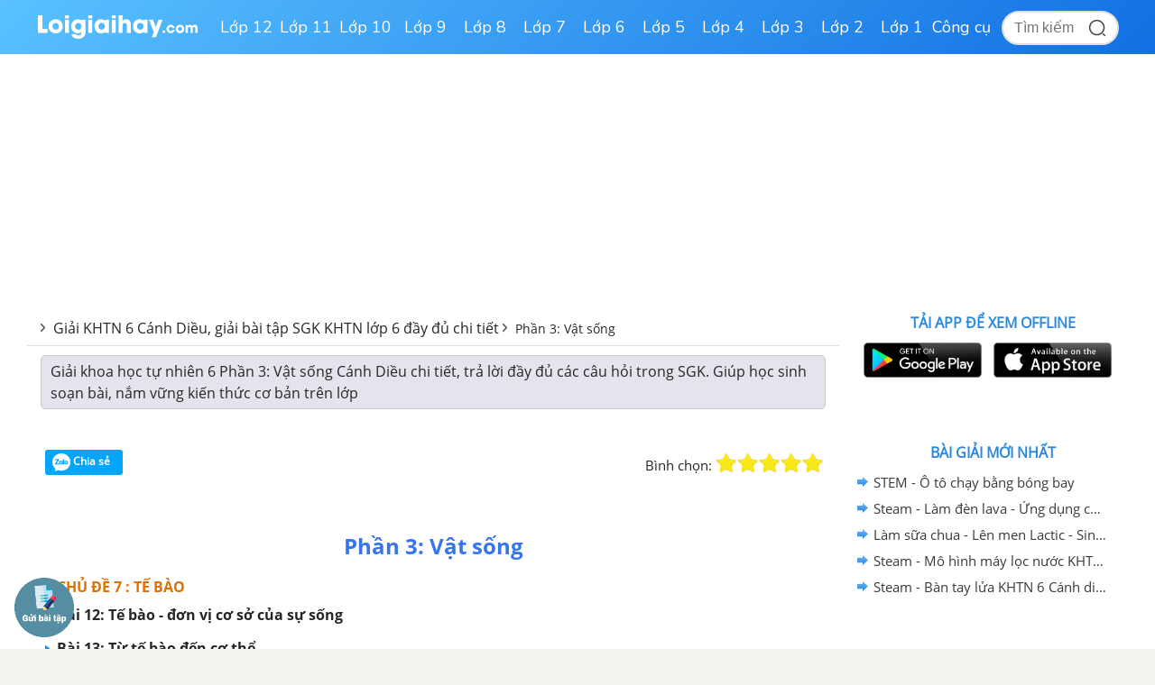

--- FILE ---
content_type: text/html; charset=utf-8
request_url: https://www.google.com/recaptcha/api2/aframe
body_size: 111
content:
<!DOCTYPE HTML><html><head><meta http-equiv="content-type" content="text/html; charset=UTF-8"></head><body><script nonce="FxpDSuuNiIbag_smgeJi5w">/** Anti-fraud and anti-abuse applications only. See google.com/recaptcha */ try{var clients={'sodar':'https://pagead2.googlesyndication.com/pagead/sodar?'};window.addEventListener("message",function(a){try{if(a.source===window.parent){var b=JSON.parse(a.data);var c=clients[b['id']];if(c){var d=document.createElement('img');d.src=c+b['params']+'&rc='+(localStorage.getItem("rc::a")?sessionStorage.getItem("rc::b"):"");window.document.body.appendChild(d);sessionStorage.setItem("rc::e",parseInt(sessionStorage.getItem("rc::e")||0)+1);localStorage.setItem("rc::h",'1768997912243');}}}catch(b){}});window.parent.postMessage("_grecaptcha_ready", "*");}catch(b){}</script></body></html>